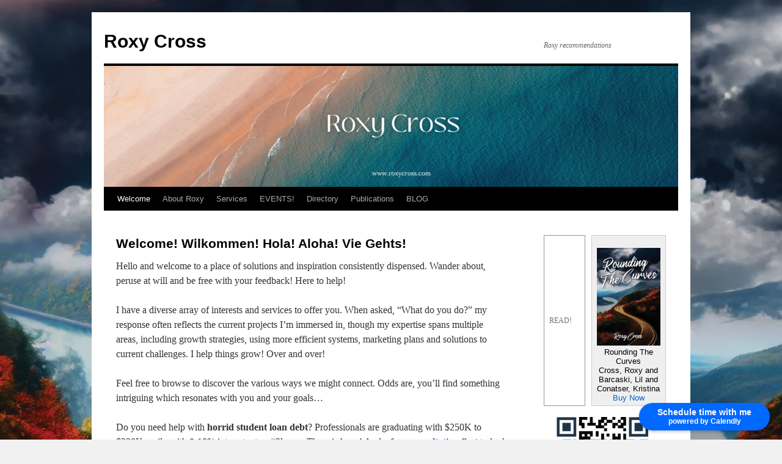

--- FILE ---
content_type: text/html; charset=UTF-8
request_url: https://roxycross.com/
body_size: 10689
content:
<!DOCTYPE html>
<html lang="en">
<head>
<meta charset="UTF-8" />
<title>
Roxy Cross | Roxy recommendations	</title>
<link rel="profile" href="https://gmpg.org/xfn/11" />
<link rel="stylesheet" type="text/css" media="all" href="https://roxycross.com/wp-content/themes/twentyten/style.css?ver=20240716" />
<link rel="pingback" href="https://roxycross.com/xmlrpc.php">
<meta name='robots' content='max-image-preview:large' />
<link rel="alternate" type="application/rss+xml" title="Roxy Cross &raquo; Feed" href="https://roxycross.com/feed/" />
<link rel="alternate" type="application/rss+xml" title="Roxy Cross &raquo; Comments Feed" href="https://roxycross.com/comments/feed/" />
<script type="text/javascript">
/* <![CDATA[ */
window._wpemojiSettings = {"baseUrl":"https:\/\/s.w.org\/images\/core\/emoji\/15.0.3\/72x72\/","ext":".png","svgUrl":"https:\/\/s.w.org\/images\/core\/emoji\/15.0.3\/svg\/","svgExt":".svg","source":{"concatemoji":"https:\/\/roxycross.com\/wp-includes\/js\/wp-emoji-release.min.js?ver=6.6.4"}};
/*! This file is auto-generated */
!function(i,n){var o,s,e;function c(e){try{var t={supportTests:e,timestamp:(new Date).valueOf()};sessionStorage.setItem(o,JSON.stringify(t))}catch(e){}}function p(e,t,n){e.clearRect(0,0,e.canvas.width,e.canvas.height),e.fillText(t,0,0);var t=new Uint32Array(e.getImageData(0,0,e.canvas.width,e.canvas.height).data),r=(e.clearRect(0,0,e.canvas.width,e.canvas.height),e.fillText(n,0,0),new Uint32Array(e.getImageData(0,0,e.canvas.width,e.canvas.height).data));return t.every(function(e,t){return e===r[t]})}function u(e,t,n){switch(t){case"flag":return n(e,"\ud83c\udff3\ufe0f\u200d\u26a7\ufe0f","\ud83c\udff3\ufe0f\u200b\u26a7\ufe0f")?!1:!n(e,"\ud83c\uddfa\ud83c\uddf3","\ud83c\uddfa\u200b\ud83c\uddf3")&&!n(e,"\ud83c\udff4\udb40\udc67\udb40\udc62\udb40\udc65\udb40\udc6e\udb40\udc67\udb40\udc7f","\ud83c\udff4\u200b\udb40\udc67\u200b\udb40\udc62\u200b\udb40\udc65\u200b\udb40\udc6e\u200b\udb40\udc67\u200b\udb40\udc7f");case"emoji":return!n(e,"\ud83d\udc26\u200d\u2b1b","\ud83d\udc26\u200b\u2b1b")}return!1}function f(e,t,n){var r="undefined"!=typeof WorkerGlobalScope&&self instanceof WorkerGlobalScope?new OffscreenCanvas(300,150):i.createElement("canvas"),a=r.getContext("2d",{willReadFrequently:!0}),o=(a.textBaseline="top",a.font="600 32px Arial",{});return e.forEach(function(e){o[e]=t(a,e,n)}),o}function t(e){var t=i.createElement("script");t.src=e,t.defer=!0,i.head.appendChild(t)}"undefined"!=typeof Promise&&(o="wpEmojiSettingsSupports",s=["flag","emoji"],n.supports={everything:!0,everythingExceptFlag:!0},e=new Promise(function(e){i.addEventListener("DOMContentLoaded",e,{once:!0})}),new Promise(function(t){var n=function(){try{var e=JSON.parse(sessionStorage.getItem(o));if("object"==typeof e&&"number"==typeof e.timestamp&&(new Date).valueOf()<e.timestamp+604800&&"object"==typeof e.supportTests)return e.supportTests}catch(e){}return null}();if(!n){if("undefined"!=typeof Worker&&"undefined"!=typeof OffscreenCanvas&&"undefined"!=typeof URL&&URL.createObjectURL&&"undefined"!=typeof Blob)try{var e="postMessage("+f.toString()+"("+[JSON.stringify(s),u.toString(),p.toString()].join(",")+"));",r=new Blob([e],{type:"text/javascript"}),a=new Worker(URL.createObjectURL(r),{name:"wpTestEmojiSupports"});return void(a.onmessage=function(e){c(n=e.data),a.terminate(),t(n)})}catch(e){}c(n=f(s,u,p))}t(n)}).then(function(e){for(var t in e)n.supports[t]=e[t],n.supports.everything=n.supports.everything&&n.supports[t],"flag"!==t&&(n.supports.everythingExceptFlag=n.supports.everythingExceptFlag&&n.supports[t]);n.supports.everythingExceptFlag=n.supports.everythingExceptFlag&&!n.supports.flag,n.DOMReady=!1,n.readyCallback=function(){n.DOMReady=!0}}).then(function(){return e}).then(function(){var e;n.supports.everything||(n.readyCallback(),(e=n.source||{}).concatemoji?t(e.concatemoji):e.wpemoji&&e.twemoji&&(t(e.twemoji),t(e.wpemoji)))}))}((window,document),window._wpemojiSettings);
/* ]]> */
</script>
<style id='wp-emoji-styles-inline-css' type='text/css'>

	img.wp-smiley, img.emoji {
		display: inline !important;
		border: none !important;
		box-shadow: none !important;
		height: 1em !important;
		width: 1em !important;
		margin: 0 0.07em !important;
		vertical-align: -0.1em !important;
		background: none !important;
		padding: 0 !important;
	}
</style>
<link rel='stylesheet' id='wp-block-library-css' href='https://roxycross.com/wp-includes/css/dist/block-library/style.min.css?ver=6.6.4' type='text/css' media='all' />
<style id='wp-block-library-theme-inline-css' type='text/css'>
.wp-block-audio :where(figcaption){color:#555;font-size:13px;text-align:center}.is-dark-theme .wp-block-audio :where(figcaption){color:#ffffffa6}.wp-block-audio{margin:0 0 1em}.wp-block-code{border:1px solid #ccc;border-radius:4px;font-family:Menlo,Consolas,monaco,monospace;padding:.8em 1em}.wp-block-embed :where(figcaption){color:#555;font-size:13px;text-align:center}.is-dark-theme .wp-block-embed :where(figcaption){color:#ffffffa6}.wp-block-embed{margin:0 0 1em}.blocks-gallery-caption{color:#555;font-size:13px;text-align:center}.is-dark-theme .blocks-gallery-caption{color:#ffffffa6}:root :where(.wp-block-image figcaption){color:#555;font-size:13px;text-align:center}.is-dark-theme :root :where(.wp-block-image figcaption){color:#ffffffa6}.wp-block-image{margin:0 0 1em}.wp-block-pullquote{border-bottom:4px solid;border-top:4px solid;color:currentColor;margin-bottom:1.75em}.wp-block-pullquote cite,.wp-block-pullquote footer,.wp-block-pullquote__citation{color:currentColor;font-size:.8125em;font-style:normal;text-transform:uppercase}.wp-block-quote{border-left:.25em solid;margin:0 0 1.75em;padding-left:1em}.wp-block-quote cite,.wp-block-quote footer{color:currentColor;font-size:.8125em;font-style:normal;position:relative}.wp-block-quote.has-text-align-right{border-left:none;border-right:.25em solid;padding-left:0;padding-right:1em}.wp-block-quote.has-text-align-center{border:none;padding-left:0}.wp-block-quote.is-large,.wp-block-quote.is-style-large,.wp-block-quote.is-style-plain{border:none}.wp-block-search .wp-block-search__label{font-weight:700}.wp-block-search__button{border:1px solid #ccc;padding:.375em .625em}:where(.wp-block-group.has-background){padding:1.25em 2.375em}.wp-block-separator.has-css-opacity{opacity:.4}.wp-block-separator{border:none;border-bottom:2px solid;margin-left:auto;margin-right:auto}.wp-block-separator.has-alpha-channel-opacity{opacity:1}.wp-block-separator:not(.is-style-wide):not(.is-style-dots){width:100px}.wp-block-separator.has-background:not(.is-style-dots){border-bottom:none;height:1px}.wp-block-separator.has-background:not(.is-style-wide):not(.is-style-dots){height:2px}.wp-block-table{margin:0 0 1em}.wp-block-table td,.wp-block-table th{word-break:normal}.wp-block-table :where(figcaption){color:#555;font-size:13px;text-align:center}.is-dark-theme .wp-block-table :where(figcaption){color:#ffffffa6}.wp-block-video :where(figcaption){color:#555;font-size:13px;text-align:center}.is-dark-theme .wp-block-video :where(figcaption){color:#ffffffa6}.wp-block-video{margin:0 0 1em}:root :where(.wp-block-template-part.has-background){margin-bottom:0;margin-top:0;padding:1.25em 2.375em}
</style>
<style id='classic-theme-styles-inline-css' type='text/css'>
/*! This file is auto-generated */
.wp-block-button__link{color:#fff;background-color:#32373c;border-radius:9999px;box-shadow:none;text-decoration:none;padding:calc(.667em + 2px) calc(1.333em + 2px);font-size:1.125em}.wp-block-file__button{background:#32373c;color:#fff;text-decoration:none}
</style>
<style id='global-styles-inline-css' type='text/css'>
:root{--wp--preset--aspect-ratio--square: 1;--wp--preset--aspect-ratio--4-3: 4/3;--wp--preset--aspect-ratio--3-4: 3/4;--wp--preset--aspect-ratio--3-2: 3/2;--wp--preset--aspect-ratio--2-3: 2/3;--wp--preset--aspect-ratio--16-9: 16/9;--wp--preset--aspect-ratio--9-16: 9/16;--wp--preset--color--black: #000;--wp--preset--color--cyan-bluish-gray: #abb8c3;--wp--preset--color--white: #fff;--wp--preset--color--pale-pink: #f78da7;--wp--preset--color--vivid-red: #cf2e2e;--wp--preset--color--luminous-vivid-orange: #ff6900;--wp--preset--color--luminous-vivid-amber: #fcb900;--wp--preset--color--light-green-cyan: #7bdcb5;--wp--preset--color--vivid-green-cyan: #00d084;--wp--preset--color--pale-cyan-blue: #8ed1fc;--wp--preset--color--vivid-cyan-blue: #0693e3;--wp--preset--color--vivid-purple: #9b51e0;--wp--preset--color--blue: #0066cc;--wp--preset--color--medium-gray: #666;--wp--preset--color--light-gray: #f1f1f1;--wp--preset--gradient--vivid-cyan-blue-to-vivid-purple: linear-gradient(135deg,rgba(6,147,227,1) 0%,rgb(155,81,224) 100%);--wp--preset--gradient--light-green-cyan-to-vivid-green-cyan: linear-gradient(135deg,rgb(122,220,180) 0%,rgb(0,208,130) 100%);--wp--preset--gradient--luminous-vivid-amber-to-luminous-vivid-orange: linear-gradient(135deg,rgba(252,185,0,1) 0%,rgba(255,105,0,1) 100%);--wp--preset--gradient--luminous-vivid-orange-to-vivid-red: linear-gradient(135deg,rgba(255,105,0,1) 0%,rgb(207,46,46) 100%);--wp--preset--gradient--very-light-gray-to-cyan-bluish-gray: linear-gradient(135deg,rgb(238,238,238) 0%,rgb(169,184,195) 100%);--wp--preset--gradient--cool-to-warm-spectrum: linear-gradient(135deg,rgb(74,234,220) 0%,rgb(151,120,209) 20%,rgb(207,42,186) 40%,rgb(238,44,130) 60%,rgb(251,105,98) 80%,rgb(254,248,76) 100%);--wp--preset--gradient--blush-light-purple: linear-gradient(135deg,rgb(255,206,236) 0%,rgb(152,150,240) 100%);--wp--preset--gradient--blush-bordeaux: linear-gradient(135deg,rgb(254,205,165) 0%,rgb(254,45,45) 50%,rgb(107,0,62) 100%);--wp--preset--gradient--luminous-dusk: linear-gradient(135deg,rgb(255,203,112) 0%,rgb(199,81,192) 50%,rgb(65,88,208) 100%);--wp--preset--gradient--pale-ocean: linear-gradient(135deg,rgb(255,245,203) 0%,rgb(182,227,212) 50%,rgb(51,167,181) 100%);--wp--preset--gradient--electric-grass: linear-gradient(135deg,rgb(202,248,128) 0%,rgb(113,206,126) 100%);--wp--preset--gradient--midnight: linear-gradient(135deg,rgb(2,3,129) 0%,rgb(40,116,252) 100%);--wp--preset--font-size--small: 13px;--wp--preset--font-size--medium: 20px;--wp--preset--font-size--large: 36px;--wp--preset--font-size--x-large: 42px;--wp--preset--spacing--20: 0.44rem;--wp--preset--spacing--30: 0.67rem;--wp--preset--spacing--40: 1rem;--wp--preset--spacing--50: 1.5rem;--wp--preset--spacing--60: 2.25rem;--wp--preset--spacing--70: 3.38rem;--wp--preset--spacing--80: 5.06rem;--wp--preset--shadow--natural: 6px 6px 9px rgba(0, 0, 0, 0.2);--wp--preset--shadow--deep: 12px 12px 50px rgba(0, 0, 0, 0.4);--wp--preset--shadow--sharp: 6px 6px 0px rgba(0, 0, 0, 0.2);--wp--preset--shadow--outlined: 6px 6px 0px -3px rgba(255, 255, 255, 1), 6px 6px rgba(0, 0, 0, 1);--wp--preset--shadow--crisp: 6px 6px 0px rgba(0, 0, 0, 1);}:where(.is-layout-flex){gap: 0.5em;}:where(.is-layout-grid){gap: 0.5em;}body .is-layout-flex{display: flex;}.is-layout-flex{flex-wrap: wrap;align-items: center;}.is-layout-flex > :is(*, div){margin: 0;}body .is-layout-grid{display: grid;}.is-layout-grid > :is(*, div){margin: 0;}:where(.wp-block-columns.is-layout-flex){gap: 2em;}:where(.wp-block-columns.is-layout-grid){gap: 2em;}:where(.wp-block-post-template.is-layout-flex){gap: 1.25em;}:where(.wp-block-post-template.is-layout-grid){gap: 1.25em;}.has-black-color{color: var(--wp--preset--color--black) !important;}.has-cyan-bluish-gray-color{color: var(--wp--preset--color--cyan-bluish-gray) !important;}.has-white-color{color: var(--wp--preset--color--white) !important;}.has-pale-pink-color{color: var(--wp--preset--color--pale-pink) !important;}.has-vivid-red-color{color: var(--wp--preset--color--vivid-red) !important;}.has-luminous-vivid-orange-color{color: var(--wp--preset--color--luminous-vivid-orange) !important;}.has-luminous-vivid-amber-color{color: var(--wp--preset--color--luminous-vivid-amber) !important;}.has-light-green-cyan-color{color: var(--wp--preset--color--light-green-cyan) !important;}.has-vivid-green-cyan-color{color: var(--wp--preset--color--vivid-green-cyan) !important;}.has-pale-cyan-blue-color{color: var(--wp--preset--color--pale-cyan-blue) !important;}.has-vivid-cyan-blue-color{color: var(--wp--preset--color--vivid-cyan-blue) !important;}.has-vivid-purple-color{color: var(--wp--preset--color--vivid-purple) !important;}.has-black-background-color{background-color: var(--wp--preset--color--black) !important;}.has-cyan-bluish-gray-background-color{background-color: var(--wp--preset--color--cyan-bluish-gray) !important;}.has-white-background-color{background-color: var(--wp--preset--color--white) !important;}.has-pale-pink-background-color{background-color: var(--wp--preset--color--pale-pink) !important;}.has-vivid-red-background-color{background-color: var(--wp--preset--color--vivid-red) !important;}.has-luminous-vivid-orange-background-color{background-color: var(--wp--preset--color--luminous-vivid-orange) !important;}.has-luminous-vivid-amber-background-color{background-color: var(--wp--preset--color--luminous-vivid-amber) !important;}.has-light-green-cyan-background-color{background-color: var(--wp--preset--color--light-green-cyan) !important;}.has-vivid-green-cyan-background-color{background-color: var(--wp--preset--color--vivid-green-cyan) !important;}.has-pale-cyan-blue-background-color{background-color: var(--wp--preset--color--pale-cyan-blue) !important;}.has-vivid-cyan-blue-background-color{background-color: var(--wp--preset--color--vivid-cyan-blue) !important;}.has-vivid-purple-background-color{background-color: var(--wp--preset--color--vivid-purple) !important;}.has-black-border-color{border-color: var(--wp--preset--color--black) !important;}.has-cyan-bluish-gray-border-color{border-color: var(--wp--preset--color--cyan-bluish-gray) !important;}.has-white-border-color{border-color: var(--wp--preset--color--white) !important;}.has-pale-pink-border-color{border-color: var(--wp--preset--color--pale-pink) !important;}.has-vivid-red-border-color{border-color: var(--wp--preset--color--vivid-red) !important;}.has-luminous-vivid-orange-border-color{border-color: var(--wp--preset--color--luminous-vivid-orange) !important;}.has-luminous-vivid-amber-border-color{border-color: var(--wp--preset--color--luminous-vivid-amber) !important;}.has-light-green-cyan-border-color{border-color: var(--wp--preset--color--light-green-cyan) !important;}.has-vivid-green-cyan-border-color{border-color: var(--wp--preset--color--vivid-green-cyan) !important;}.has-pale-cyan-blue-border-color{border-color: var(--wp--preset--color--pale-cyan-blue) !important;}.has-vivid-cyan-blue-border-color{border-color: var(--wp--preset--color--vivid-cyan-blue) !important;}.has-vivid-purple-border-color{border-color: var(--wp--preset--color--vivid-purple) !important;}.has-vivid-cyan-blue-to-vivid-purple-gradient-background{background: var(--wp--preset--gradient--vivid-cyan-blue-to-vivid-purple) !important;}.has-light-green-cyan-to-vivid-green-cyan-gradient-background{background: var(--wp--preset--gradient--light-green-cyan-to-vivid-green-cyan) !important;}.has-luminous-vivid-amber-to-luminous-vivid-orange-gradient-background{background: var(--wp--preset--gradient--luminous-vivid-amber-to-luminous-vivid-orange) !important;}.has-luminous-vivid-orange-to-vivid-red-gradient-background{background: var(--wp--preset--gradient--luminous-vivid-orange-to-vivid-red) !important;}.has-very-light-gray-to-cyan-bluish-gray-gradient-background{background: var(--wp--preset--gradient--very-light-gray-to-cyan-bluish-gray) !important;}.has-cool-to-warm-spectrum-gradient-background{background: var(--wp--preset--gradient--cool-to-warm-spectrum) !important;}.has-blush-light-purple-gradient-background{background: var(--wp--preset--gradient--blush-light-purple) !important;}.has-blush-bordeaux-gradient-background{background: var(--wp--preset--gradient--blush-bordeaux) !important;}.has-luminous-dusk-gradient-background{background: var(--wp--preset--gradient--luminous-dusk) !important;}.has-pale-ocean-gradient-background{background: var(--wp--preset--gradient--pale-ocean) !important;}.has-electric-grass-gradient-background{background: var(--wp--preset--gradient--electric-grass) !important;}.has-midnight-gradient-background{background: var(--wp--preset--gradient--midnight) !important;}.has-small-font-size{font-size: var(--wp--preset--font-size--small) !important;}.has-medium-font-size{font-size: var(--wp--preset--font-size--medium) !important;}.has-large-font-size{font-size: var(--wp--preset--font-size--large) !important;}.has-x-large-font-size{font-size: var(--wp--preset--font-size--x-large) !important;}
:where(.wp-block-post-template.is-layout-flex){gap: 1.25em;}:where(.wp-block-post-template.is-layout-grid){gap: 1.25em;}
:where(.wp-block-columns.is-layout-flex){gap: 2em;}:where(.wp-block-columns.is-layout-grid){gap: 2em;}
:root :where(.wp-block-pullquote){font-size: 1.5em;line-height: 1.6;}
</style>
<link rel='stylesheet' id='contact-form-7-css' href='https://roxycross.com/wp-content/plugins/contact-form-7/includes/css/styles.css?ver=6.0.6' type='text/css' media='all' />
<link rel='stylesheet' id='twentyten-block-style-css' href='https://roxycross.com/wp-content/themes/twentyten/blocks.css?ver=20230627' type='text/css' media='all' />
<link rel="https://api.w.org/" href="https://roxycross.com/wp-json/" /><link rel="alternate" title="JSON" type="application/json" href="https://roxycross.com/wp-json/wp/v2/pages/125" /><link rel="EditURI" type="application/rsd+xml" title="RSD" href="https://roxycross.com/xmlrpc.php?rsd" />
<meta name="generator" content="WordPress 6.6.4" />
<link rel="canonical" href="https://roxycross.com/" />
<link rel='shortlink' href='https://roxycross.com/' />
<link rel="alternate" title="oEmbed (JSON)" type="application/json+oembed" href="https://roxycross.com/wp-json/oembed/1.0/embed?url=https%3A%2F%2Froxycross.com%2F" />
<link rel="alternate" title="oEmbed (XML)" type="text/xml+oembed" href="https://roxycross.com/wp-json/oembed/1.0/embed?url=https%3A%2F%2Froxycross.com%2F&#038;format=xml" />
<style type="text/css" id="custom-background-css">
body.custom-background { background-image: url("https://roxycross.com/wp-content/uploads/2023/11/Cover-no-text-e.jpg"); background-position: left top; background-size: auto; background-repeat: repeat; background-attachment: scroll; }
</style>
	</head>

<body class="home page-template-default page page-id-125 custom-background">
<div id="wrapper" class="hfeed">
	<div id="header">
		<div id="masthead">
			<div id="branding" role="banner">
								<h1 id="site-title">
					<span>
						<a href="https://roxycross.com/" rel="home">Roxy Cross</a>
					</span>
				</h1>
				<div id="site-description">Roxy recommendations</div>

				<img width="940" height="198" src="https://roxycross.com/wp-content/uploads/2023/11/cropped-Banner-2.png" class="attachment-post-thumbnail size-post-thumbnail wp-post-image" alt="" decoding="async" fetchpriority="high" srcset="https://roxycross.com/wp-content/uploads/2023/11/cropped-Banner-2.png 940w, https://roxycross.com/wp-content/uploads/2023/11/cropped-Banner-2-300x63.png 300w, https://roxycross.com/wp-content/uploads/2023/11/cropped-Banner-2-768x162.png 768w" sizes="(max-width: 940px) 100vw, 940px" />			</div><!-- #branding -->

			<div id="access" role="navigation">
								<div class="skip-link screen-reader-text"><a href="#content">Skip to content</a></div>
				<div class="menu-header"><ul id="menu-menu-1" class="menu"><li id="menu-item-120" class="menu-item menu-item-type-custom menu-item-object-custom current-menu-item current_page_item menu-item-home menu-item-has-children menu-item-120"><a href="https://roxycross.com/" aria-current="page">Welcome</a>
<ul class="sub-menu">
	<li id="menu-item-124" class="menu-item menu-item-type-post_type menu-item-object-page menu-item-124"><a href="https://roxycross.com/about-us/help/">HELP!</a></li>
	<li id="menu-item-121" class="menu-item menu-item-type-post_type menu-item-object-page menu-item-privacy-policy menu-item-121"><a rel="privacy-policy" href="https://roxycross.com/privacy-policy/">Privacy Policy</a></li>
</ul>
</li>
<li id="menu-item-122" class="menu-item menu-item-type-post_type menu-item-object-page menu-item-122"><a href="https://roxycross.com/about-us/">About Roxy</a></li>
<li id="menu-item-481" class="menu-item menu-item-type-post_type menu-item-object-page menu-item-has-children menu-item-481"><a href="https://roxycross.com/services/">Services</a>
<ul class="sub-menu">
	<li id="menu-item-629" class="menu-item menu-item-type-post_type menu-item-object-page menu-item-629"><a href="https://roxycross.com/art/">ART</a></li>
	<li id="menu-item-472" class="menu-item menu-item-type-post_type menu-item-object-page menu-item-472"><a href="https://roxycross.com/services/intuitive-coaching-services/">Intuitive Coaching Services</a></li>
</ul>
</li>
<li id="menu-item-525" class="menu-item menu-item-type-post_type menu-item-object-page menu-item-has-children menu-item-525"><a href="https://roxycross.com/events/">EVENTS!</a>
<ul class="sub-menu">
	<li id="menu-item-544" class="menu-item menu-item-type-post_type menu-item-object-page menu-item-has-children menu-item-544"><a href="https://roxycross.com/upcoming-events/">Upcoming Events:</a>
	<ul class="sub-menu">
		<li id="menu-item-609" class="menu-item menu-item-type-post_type menu-item-object-page menu-item-609"><a href="https://roxycross.com/the-latest-in-pi-concussions-tbi-symptoms-exam-diagnosis-and-treatments-1-0/">The Latest in PI Concussions/TBI: Symptoms, Exam, Diagnosis and Treatments 2.0</a></li>
		<li id="menu-item-615" class="menu-item menu-item-type-post_type menu-item-object-page menu-item-615"><a href="https://roxycross.com/save-the-date/">Save the Date!</a></li>
		<li id="menu-item-575" class="menu-item menu-item-type-post_type menu-item-object-page menu-item-575"><a href="https://roxycross.com/the-latest-in-pi-concussions-tbi-symptoms-exam-diagnosis-and-treatments/">The Latest in PI Concussions/TBI: Symptoms, Exam, Diagnosis and Treatments 2.0</a></li>
	</ul>
</li>
	<li id="menu-item-541" class="menu-item menu-item-type-post_type menu-item-object-page menu-item-has-children menu-item-541"><a href="https://roxycross.com/archived-events/">Archived Events:</a>
	<ul class="sub-menu">
		<li id="menu-item-548" class="menu-item menu-item-type-post_type menu-item-object-page menu-item-548"><a href="https://roxycross.com/personal-injury-powerhouse-seminar/">Personal Injury Powerhouse Seminar</a></li>
		<li id="menu-item-557" class="menu-item menu-item-type-post_type menu-item-object-page menu-item-557"><a href="https://roxycross.com/what-kind-of-events/">What kind of events?</a></li>
		<li id="menu-item-526" class="menu-item menu-item-type-post_type menu-item-object-page menu-item-526"><a href="https://roxycross.com/the-latest-in-pi-concussions-tbi/">The Latest in PI Concussions/TBI</a></li>
		<li id="menu-item-554" class="menu-item menu-item-type-post_type menu-item-object-page menu-item-554"><a href="https://roxycross.com/working-womens-workshop/">Working Women’s Workshop</a></li>
		<li id="menu-item-553" class="menu-item menu-item-type-post_type menu-item-object-page menu-item-553"><a href="https://roxycross.com/global-entrepreneurship-week-2009/">Global Entrepreneurship Week-2009</a></li>
	</ul>
</li>
</ul>
</li>
<li id="menu-item-123" class="menu-item menu-item-type-post_type menu-item-object-page menu-item-has-children menu-item-123"><a href="https://roxycross.com/directory/">Directory</a>
<ul class="sub-menu">
	<li id="menu-item-591" class="menu-item menu-item-type-post_type menu-item-object-page menu-item-591"><a href="https://roxycross.com/capital-cares/">CAPITAL CARES</a></li>
</ul>
</li>
<li id="menu-item-297" class="menu-item menu-item-type-post_type menu-item-object-page menu-item-has-children menu-item-297"><a href="https://roxycross.com/publications/">Publications</a>
<ul class="sub-menu">
	<li id="menu-item-306" class="menu-item menu-item-type-post_type menu-item-object-page menu-item-306"><a href="https://roxycross.com/publications/rounding-the-curves/">Rounding the Curves</a></li>
	<li id="menu-item-305" class="menu-item menu-item-type-post_type menu-item-object-page menu-item-305"><a href="https://roxycross.com/publications/falling-rocks/">Falling Rocks</a></li>
</ul>
</li>
<li id="menu-item-298" class="menu-item menu-item-type-post_type menu-item-object-page menu-item-298"><a href="https://roxycross.com/blog/">BLOG</a></li>
</ul></div>			</div><!-- #access -->
		</div><!-- #masthead -->
	</div><!-- #header -->

	<div id="main">

		<div id="container">
			<div id="content" role="main">

			

				<div id="post-125" class="post-125 page type-page status-publish has-post-thumbnail hentry">
											<h2 class="entry-title">Welcome! Wilkommen! Hola! Aloha! Vie Gehts!</h2>
					
					<div class="entry-content">
						
<p>Hello and welcome to a place of solutions and inspiration consistently dispensed. Wander about, peruse at will and be free with your feedback! Here to help!</p>



<p>I have a diverse array of interests and services to offer you. When asked, &#8220;What do you do?&#8221; my response often reflects the current projects I&#8217;m immersed in, though my expertise spans multiple areas, including growth strategies, using more efficient systems, marketing plans and solutions to current challenges. I help things grow! Over and over!</p>



<p>Feel free to browse to discover the various ways we might connect. Odds are, you&#8217;ll find something intriguing which resonates with you and your goals&#8230;</p>



<p>Do you need help with <strong>horrid student loan debt</strong>? Professionals are graduating with $250K to $330K easily with 8-10% interest rates. #Slavery There is hope! And a <strong><a href="https://calendly.com/roxy-cme/30-minute-call">free consultation first</a></strong> to look at options is easy to set up.</p>



<p>Would you like to be inspired to strengthen your positive character traits? Who even thinks about that stuff any more? I do. I&#8217;m writing a series of books on the subject chock-a-bock full of true stories bordering on the hard to believe! Gut-wrenching and heart-warming. Book 2, Falling Rocks, has more heart-warming chapters than <strong><a href="https://roxycross.com/publications/rounding-the-curves/" data-type="link" data-id="https://roxycross.com/publications/rounding-the-curves/">Rounding the Curves</a> </strong>does. All about perspective and rising above and pausing before acting and great stuff!</p>



<p>When I served as the executive director of the Utah Chiropractic Physicians Association for over 6 years, I made it my personal mission to help doctors save money, make money and keep their money! That isn&#8217;t easy as physicians are targets for all kinds of unsavory shizz and I was that dragon at the gate. Doctors knew I had their backs, pardon the pun and only brought them companies I believed would be stellar. That hasn&#8217;t changed. I still connect them and others with people, companies and products I use and totally believe in. Many of which are in my <a href="https://roxycross.com/directory/" data-type="link" data-id="https://roxycross.com/directory/"><strong>directory right here!</strong></a></p>



<p>Are you looking for a dynamic speaker for your group? Let&#8217;s chat! Who are your people and would they like what I have to share? Let&#8217;s find out! Book a <strong><a href="https://calendly.com/roxy-cme/30-minute-call">free consultation</a></strong> right here!</p>



<p>Need a bit of insight, inspiration or motivation or had info on something I highly recommend? Check out <strong><a href="https://roxycross.com/blog/" data-type="link" data-id="https://roxycross.com/blog/">my blog</a> </strong>which has been running since 2005! Wow! That&#8217;s a long time! And it covers a plethora of topics!</p>



<p>Anyhoo!&#8230; There&#8217;s a lot going on here, and more, and if you&#8217;ve read this far, you likely have that sense. You are welcome to wander about this site and reach out with questions, comments and such. <strong>Reach out, ask questions and share feedback here: roxycross@duck.com. </strong></p>



<p>Ciao, Roxy</p>



<figure class="wp-block-image size-large"><img decoding="async" width="1024" height="1024" src="https://roxycross.com/wp-content/uploads/2023/11/Roxy-Insta-Post-1-1-1-1024x1024.png" alt="" class="wp-image-239" srcset="https://roxycross.com/wp-content/uploads/2023/11/Roxy-Insta-Post-1-1-1-1024x1024.png 1024w, https://roxycross.com/wp-content/uploads/2023/11/Roxy-Insta-Post-1-1-1-300x300.png 300w, https://roxycross.com/wp-content/uploads/2023/11/Roxy-Insta-Post-1-1-1-150x150.png 150w, https://roxycross.com/wp-content/uploads/2023/11/Roxy-Insta-Post-1-1-1-768x768.png 768w, https://roxycross.com/wp-content/uploads/2023/11/Roxy-Insta-Post-1-1-1.png 1080w" sizes="(max-width: 1024px) 100vw, 1024px" /></figure>
																	</div><!-- .entry-content -->
				</div><!-- #post-125 -->

				
			<div id="comments">




</div><!-- #comments -->


			</div><!-- #content -->
		</div><!-- #container -->


		<div id="primary" class="widget-area" role="complementary">
			<ul class="xoxo">

<li id="block-2" class="widget-container widget_block widget_search"><form role="search" method="get" action="https://roxycross.com/" class="wp-block-search__button-outside wp-block-search__text-button wp-block-search"    ><label class="wp-block-search__label" for="wp-block-search__input-1" >Search</label><div class="wp-block-search__inside-wrapper " ><input class="wp-block-search__input" id="wp-block-search__input-1" placeholder="READ!" value="" type="search" name="s" required /><button aria-label="Rounding The CurvesCross, Roxy and Barcaski, Lil and Conatser, KristinaBuy Now" class="wp-block-search__button wp-element-button" type="submit" ><br><img decoding="async" src="https://image-hub-cloud.lightningsource.com/2011-04-01/Images/front_cover/x200/sku/1959608177.jpg?viewkey=db43aa8ccc92c285f36a4659080167621cd7e403a22c7f016be7619e87effaa1"><br>Rounding The Curves<br>Cross, Roxy and Barcaski, Lil and Conatser, Kristina<br><a href="https://shop.ingramspark.com/b/084?params=g5bQA2A1uYNLtivtMB152OTJVrEt1c0q2YJy70ptAxC" target="_blank" rel="noreferrer noopener">Buy Now</a><br></button></div></form></li><li id="block-14" class="widget-container widget_block">
<pre class="wp-block-code"><code>   <img loading="lazy" decoding="async" width="150" height="150" class="wp-image-656" style="width: 150px;" src="https://roxycross.com/wp-content/uploads/2025/04/ACN-Website-QR-Roxy.png" alt="" srcset="https://roxycross.com/wp-content/uploads/2025/04/ACN-Website-QR-Roxy.png 800w, https://roxycross.com/wp-content/uploads/2025/04/ACN-Website-QR-Roxy-300x300.png 300w, https://roxycross.com/wp-content/uploads/2025/04/ACN-Website-QR-Roxy-150x150.png 150w, https://roxycross.com/wp-content/uploads/2025/04/ACN-Website-QR-Roxy-768x768.png 768w" sizes="(max-width: 150px) 100vw, 150px" />
<a href="https://roxycross.acnibo.com/us-en/services" data-type="link" data-id="https://roxycross.acnibo.com/us-en/services"><strong>Save and make more money by scanning this code or clicking here!</strong></a>

<img loading="lazy" decoding="async" width="150" height="180" class="wp-image-17" style="width: 150px;" src="https://roxycross.com/wp-content/uploads/2023/03/Screenshot-2021-09-10-101142.jpg" alt="" srcset="https://roxycross.com/wp-content/uploads/2023/03/Screenshot-2021-09-10-101142.jpg 650w, https://roxycross.com/wp-content/uploads/2023/03/Screenshot-2021-09-10-101142-250x300.jpg 250w" sizes="(max-width: 150px) 100vw, 150px" />
<strong>Use Intuition in your personal life and in business! For Roxy to do it for you, <a href="http://roxycross.square.site" data-type="link" data-id="http://roxycross.square.site">click here!</a></strong></code></pre>
</li><li id="block-3" class="widget-container widget_block">
<div class="wp-block-group"><div class="wp-block-group__inner-container is-layout-flow wp-block-group-is-layout-flow">
<h2 class="wp-block-heading">Recent Posts</h2>


<ul class="wp-block-latest-posts__list wp-block-latest-posts"><li><a class="wp-block-latest-posts__post-title" href="https://roxycross.com/speaking/what-is-your-perspective/">What is your Perspective?</a></li>
</ul></div></div>
</li><li id="block-4" class="widget-container widget_block">
<div class="wp-block-group"><div class="wp-block-group__inner-container is-layout-flow wp-block-group-is-layout-flow">
<h2 class="wp-block-heading">Recent Comments</h2>


<ol class="wp-block-latest-comments"><li class="wp-block-latest-comments__comment"><article><footer class="wp-block-latest-comments__comment-meta"><a class="wp-block-latest-comments__comment-author" href="https://roxycross.wordpress.com/2023/11/13/are-your-beliefs-your-own/">Are your Beliefs your Own? | To a Peaceable Life</a> on <a class="wp-block-latest-comments__comment-link" href="https://roxycross.com/speaking/what-is-your-perspective/#comment-6">What is your Perspective?</a></footer></article></li></ol></div></div>
</li><li id="block-9" class="widget-container widget_block widget_media_gallery">
<figure class="wp-block-gallery has-nested-images columns-default is-cropped wp-block-gallery-2 is-layout-flex wp-block-gallery-is-layout-flex">
<figure class="wp-block-image size-large"><img loading="lazy" decoding="async" width="1024" height="1024" data-id="210" src="https://roxycross.com/wp-content/uploads/2023/11/roxy-insta-post-6-1-1024x1024.png" alt="" class="wp-image-210" srcset="https://roxycross.com/wp-content/uploads/2023/11/roxy-insta-post-6-1-1024x1024.png 1024w, https://roxycross.com/wp-content/uploads/2023/11/roxy-insta-post-6-1-300x300.png 300w, https://roxycross.com/wp-content/uploads/2023/11/roxy-insta-post-6-1-150x150.png 150w, https://roxycross.com/wp-content/uploads/2023/11/roxy-insta-post-6-1-768x768.png 768w, https://roxycross.com/wp-content/uploads/2023/11/roxy-insta-post-6-1.png 1080w" sizes="(max-width: 1024px) 100vw, 1024px" /></figure>



<figure class="wp-block-image size-large"><img loading="lazy" decoding="async" width="750" height="782" data-id="21" src="https://roxycross.com/wp-content/uploads/2023/03/Venmo-QR-Code.jpg" alt="" class="wp-image-21" srcset="https://roxycross.com/wp-content/uploads/2023/03/Venmo-QR-Code.jpg 750w, https://roxycross.com/wp-content/uploads/2023/03/Venmo-QR-Code-288x300.jpg 288w" sizes="(max-width: 750px) 100vw, 750px" /></figure>



<figure class="wp-block-image size-large"><img loading="lazy" decoding="async" width="1024" height="1010" data-id="39" src="https://roxycross.com/wp-content/uploads/2023/09/Zelle-QR-Code-1024x1010.png" alt="" class="wp-image-39" srcset="https://roxycross.com/wp-content/uploads/2023/09/Zelle-QR-Code-1024x1010.png 1024w, https://roxycross.com/wp-content/uploads/2023/09/Zelle-QR-Code-300x296.png 300w, https://roxycross.com/wp-content/uploads/2023/09/Zelle-QR-Code-768x757.png 768w, https://roxycross.com/wp-content/uploads/2023/09/Zelle-QR-Code.png 1070w" sizes="(max-width: 1024px) 100vw, 1024px" /></figure>



<figure class="wp-block-image size-large"><img loading="lazy" decoding="async" width="830" height="887" data-id="158" src="https://roxycross.com/wp-content/uploads/2023/10/Screenshot-2022-04-26-123036.jpg" alt="" class="wp-image-158" srcset="https://roxycross.com/wp-content/uploads/2023/10/Screenshot-2022-04-26-123036.jpg 830w, https://roxycross.com/wp-content/uploads/2023/10/Screenshot-2022-04-26-123036-281x300.jpg 281w, https://roxycross.com/wp-content/uploads/2023/10/Screenshot-2022-04-26-123036-768x821.jpg 768w" sizes="(max-width: 830px) 100vw, 830px" /></figure>



<figure class="wp-block-image size-large"><img loading="lazy" decoding="async" width="1024" height="566" data-id="168" src="https://roxycross.com/wp-content/uploads/2023/10/Screenshot-2023-10-13-091714-1024x566.png" alt="" class="wp-image-168" srcset="https://roxycross.com/wp-content/uploads/2023/10/Screenshot-2023-10-13-091714-1024x566.png 1024w, https://roxycross.com/wp-content/uploads/2023/10/Screenshot-2023-10-13-091714-300x166.png 300w, https://roxycross.com/wp-content/uploads/2023/10/Screenshot-2023-10-13-091714-768x425.png 768w, https://roxycross.com/wp-content/uploads/2023/10/Screenshot-2023-10-13-091714-1536x849.png 1536w, https://roxycross.com/wp-content/uploads/2023/10/Screenshot-2023-10-13-091714.png 1975w" sizes="(max-width: 1024px) 100vw, 1024px" /></figure>



<figure class="wp-block-image size-large"><img loading="lazy" decoding="async" width="830" height="610" data-id="155" src="https://roxycross.com/wp-content/uploads/2023/10/Screenshot-2022-04-26-115927.jpg" alt="" class="wp-image-155" srcset="https://roxycross.com/wp-content/uploads/2023/10/Screenshot-2022-04-26-115927.jpg 830w, https://roxycross.com/wp-content/uploads/2023/10/Screenshot-2022-04-26-115927-300x220.jpg 300w, https://roxycross.com/wp-content/uploads/2023/10/Screenshot-2022-04-26-115927-768x564.jpg 768w" sizes="(max-width: 830px) 100vw, 830px" /></figure>



<figure class="wp-block-image size-large"><img loading="lazy" decoding="async" width="1920" height="2560" data-id="51" src="https://roxycross.com/wp-content/uploads/2023/09/IMG_6769-scaled.jpg" alt="" class="wp-image-51" srcset="https://roxycross.com/wp-content/uploads/2023/09/IMG_6769-scaled.jpg 1920w, https://roxycross.com/wp-content/uploads/2023/09/IMG_6769-225x300.jpg 225w" sizes="(max-width: 1920px) 100vw, 1920px" /></figure>



<figure class="wp-block-image size-large"><img loading="lazy" decoding="async" width="1024" height="464" data-id="171" src="https://roxycross.com/wp-content/uploads/2023/10/Screenshot-2023-10-13-091541-1024x464.png" alt="" class="wp-image-171" srcset="https://roxycross.com/wp-content/uploads/2023/10/Screenshot-2023-10-13-091541-1024x464.png 1024w, https://roxycross.com/wp-content/uploads/2023/10/Screenshot-2023-10-13-091541-300x136.png 300w, https://roxycross.com/wp-content/uploads/2023/10/Screenshot-2023-10-13-091541-768x348.png 768w, https://roxycross.com/wp-content/uploads/2023/10/Screenshot-2023-10-13-091541-1536x695.png 1536w, https://roxycross.com/wp-content/uploads/2023/10/Screenshot-2023-10-13-091541-2048x927.png 2048w" sizes="(max-width: 1024px) 100vw, 1024px" /></figure>



<figure class="wp-block-image size-large"><img loading="lazy" decoding="async" width="1920" height="2560" data-id="164" src="https://roxycross.com/wp-content/uploads/2023/10/70855325274__FC4C0EA1-E03C-4F0C-A1CC-2EB9646F0FB2-scaled.jpg" alt="" class="wp-image-164" srcset="https://roxycross.com/wp-content/uploads/2023/10/70855325274__FC4C0EA1-E03C-4F0C-A1CC-2EB9646F0FB2-scaled.jpg 1920w, https://roxycross.com/wp-content/uploads/2023/10/70855325274__FC4C0EA1-E03C-4F0C-A1CC-2EB9646F0FB2-225x300.jpg 225w" sizes="(max-width: 1920px) 100vw, 1920px" /></figure>



<figure class="wp-block-image size-large"><img loading="lazy" decoding="async" width="1024" height="1024" data-id="58" src="https://roxycross.com/wp-content/uploads/2023/09/Square-3-1024x1024.jpg" alt="" class="wp-image-58" srcset="https://roxycross.com/wp-content/uploads/2023/09/Square-3-1024x1024.jpg 1024w, https://roxycross.com/wp-content/uploads/2023/09/Square-3-300x300.jpg 300w, https://roxycross.com/wp-content/uploads/2023/09/Square-3-150x150.jpg 150w, https://roxycross.com/wp-content/uploads/2023/09/Square-3-768x768.jpg 768w, https://roxycross.com/wp-content/uploads/2023/09/Square-3-1536x1536.jpg 1536w, https://roxycross.com/wp-content/uploads/2023/09/Square-3-2048x2048.jpg 2048w" sizes="(max-width: 1024px) 100vw, 1024px" /></figure>



<figure class="wp-block-image size-large"><img loading="lazy" decoding="async" width="320" height="320" data-id="152" src="https://roxycross.com/wp-content/uploads/2023/10/10731189_10204939649588980_5822534289851673848_n.jpg" alt="" class="wp-image-152" srcset="https://roxycross.com/wp-content/uploads/2023/10/10731189_10204939649588980_5822534289851673848_n.jpg 320w, https://roxycross.com/wp-content/uploads/2023/10/10731189_10204939649588980_5822534289851673848_n-300x300.jpg 300w, https://roxycross.com/wp-content/uploads/2023/10/10731189_10204939649588980_5822534289851673848_n-150x150.jpg 150w" sizes="(max-width: 320px) 100vw, 320px" /></figure>



<figure class="wp-block-image size-large"><img loading="lazy" decoding="async" width="768" height="1024" data-id="151" src="https://roxycross.com/wp-content/uploads/2023/10/622801_4594753704871_1165188133_o-768x1024.jpg" alt="" class="wp-image-151" srcset="https://roxycross.com/wp-content/uploads/2023/10/622801_4594753704871_1165188133_o-768x1024.jpg 768w, https://roxycross.com/wp-content/uploads/2023/10/622801_4594753704871_1165188133_o-225x300.jpg 225w, https://roxycross.com/wp-content/uploads/2023/10/622801_4594753704871_1165188133_o-1152x1536.jpg 1152w, https://roxycross.com/wp-content/uploads/2023/10/622801_4594753704871_1165188133_o.jpg 1536w" sizes="(max-width: 768px) 100vw, 768px" /></figure>



<figure class="wp-block-image size-large"><img loading="lazy" decoding="async" width="719" height="728" data-id="153" src="https://roxycross.com/wp-content/uploads/2023/10/22089106_10213726042043300_308434217310963905_n.jpg" alt="" class="wp-image-153" srcset="https://roxycross.com/wp-content/uploads/2023/10/22089106_10213726042043300_308434217310963905_n.jpg 719w, https://roxycross.com/wp-content/uploads/2023/10/22089106_10213726042043300_308434217310963905_n-296x300.jpg 296w" sizes="(max-width: 719px) 100vw, 719px" /></figure>



<figure class="wp-block-image size-large"><img loading="lazy" decoding="async" width="768" height="1024" data-id="53" src="https://roxycross.com/wp-content/uploads/2023/09/Jodie-A-768x1024.jpg" alt="" class="wp-image-53" srcset="https://roxycross.com/wp-content/uploads/2023/09/Jodie-A-768x1024.jpg 768w, https://roxycross.com/wp-content/uploads/2023/09/Jodie-A-225x300.jpg 225w, https://roxycross.com/wp-content/uploads/2023/09/Jodie-A-1152x1536.jpg 1152w, https://roxycross.com/wp-content/uploads/2023/09/Jodie-A-1536x2048.jpg 1536w, https://roxycross.com/wp-content/uploads/2023/09/Jodie-A-scaled.jpg 1920w" sizes="(max-width: 768px) 100vw, 768px" /></figure>



<figure class="wp-block-image size-large"><img loading="lazy" decoding="async" width="840" height="637" data-id="156" src="https://roxycross.com/wp-content/uploads/2023/10/Screenshot-2022-04-26-1201515.jpg" alt="" class="wp-image-156" srcset="https://roxycross.com/wp-content/uploads/2023/10/Screenshot-2022-04-26-1201515.jpg 840w, https://roxycross.com/wp-content/uploads/2023/10/Screenshot-2022-04-26-1201515-300x228.jpg 300w, https://roxycross.com/wp-content/uploads/2023/10/Screenshot-2022-04-26-1201515-768x582.jpg 768w" sizes="(max-width: 840px) 100vw, 840px" /></figure>



<figure class="wp-block-image size-large"><img loading="lazy" decoding="async" width="539" height="580" data-id="157" src="https://roxycross.com/wp-content/uploads/2023/10/Screenshot-2023-10-04-131928.png" alt="" class="wp-image-157" srcset="https://roxycross.com/wp-content/uploads/2023/10/Screenshot-2023-10-04-131928.png 539w, https://roxycross.com/wp-content/uploads/2023/10/Screenshot-2023-10-04-131928-279x300.png 279w" sizes="(max-width: 539px) 100vw, 539px" /></figure>



<figure class="wp-block-image size-large"><img loading="lazy" decoding="async" width="750" height="1008" data-id="50" src="https://roxycross.com/wp-content/uploads/2023/09/IMG_5973.jpg" alt="" class="wp-image-50" srcset="https://roxycross.com/wp-content/uploads/2023/09/IMG_5973.jpg 750w, https://roxycross.com/wp-content/uploads/2023/09/IMG_5973-223x300.jpg 223w" sizes="(max-width: 750px) 100vw, 750px" /></figure>
</figure>
</li>			</ul>
		</div><!-- #primary .widget-area -->


		<div id="secondary" class="widget-area" role="complementary">
			<ul class="xoxo">
				<li id="block-18" class="widget-container widget_block">
<figure class="wp-block-embed is-type-video is-provider-youtube wp-block-embed-youtube wp-embed-aspect-16-9 wp-has-aspect-ratio"><div class="wp-block-embed__wrapper">
<iframe loading="lazy" title="Roxy Cross on Perspective" width="640" height="360" src="https://www.youtube.com/embed/r6Jaz0Q4nDc?feature=oembed" frameborder="0" allow="accelerometer; autoplay; clipboard-write; encrypted-media; gyroscope; picture-in-picture; web-share" referrerpolicy="strict-origin-when-cross-origin" allowfullscreen></iframe>
</div></figure>
</li><li id="block-7" class="widget-container widget_block widget_media_image">
<figure class="wp-block-image size-large"><img loading="lazy" decoding="async" width="1024" height="1024" src="https://roxycross.com/wp-content/uploads/2023/11/roxy-insta-post-6-1-1-1024x1024.png" alt="" class="wp-image-243" srcset="https://roxycross.com/wp-content/uploads/2023/11/roxy-insta-post-6-1-1-1024x1024.png 1024w, https://roxycross.com/wp-content/uploads/2023/11/roxy-insta-post-6-1-1-300x300.png 300w, https://roxycross.com/wp-content/uploads/2023/11/roxy-insta-post-6-1-1-150x150.png 150w, https://roxycross.com/wp-content/uploads/2023/11/roxy-insta-post-6-1-1-768x768.png 768w, https://roxycross.com/wp-content/uploads/2023/11/roxy-insta-post-6-1-1.png 1080w" sizes="(max-width: 1024px) 100vw, 1024px" /></figure>
</li><li id="block-8" class="widget-container widget_block">
<blockquote class="wp-block-quote is-layout-flow wp-block-quote-is-layout-flow">
<p>Rounding the Curves, a book about developing strong character traits to be more resilient, the hard way!</p>



<figure class="wp-block-image size-large"><img loading="lazy" decoding="async" width="1024" height="1010" src="https://roxycross.com/wp-content/uploads/2023/09/Zelle-QR-Code-1024x1010.png" alt="" class="wp-image-39" srcset="https://roxycross.com/wp-content/uploads/2023/09/Zelle-QR-Code-1024x1010.png 1024w, https://roxycross.com/wp-content/uploads/2023/09/Zelle-QR-Code-300x296.png 300w, https://roxycross.com/wp-content/uploads/2023/09/Zelle-QR-Code-768x757.png 768w, https://roxycross.com/wp-content/uploads/2023/09/Zelle-QR-Code.png 1070w" sizes="(max-width: 1024px) 100vw, 1024px" /></figure>
<cite>For a personally signed copy shipped directly to you, send $25 via Zelle or Venmo @roxycross, and include your mailing address.</cite></blockquote>
</li><li id="block-16" class="widget-container widget_block widget_text">
<p><strong>CONTACT US: Cross Media Events ~ 1042 E Fort Union Blvd, # 356, Midvale, UT, United States ~ 831.247.8018 ~ roxycross@duck.com</strong></p>
</li>			</ul>
		</div><!-- #secondary .widget-area -->

	</div><!-- #main -->

	<div id="footer" role="contentinfo">
		<div id="colophon">



			<div id="footer-widget-area" role="complementary">

				<div id="first" class="widget-area">
					<ul class="xoxo">
						<li id="block-5" class="widget-container widget_block"><div class="wp-block-group"><div class="wp-block-group__inner-container is-layout-flow wp-block-group-is-layout-flow"><h2 class="wp-block-heading">Archives</h2><ul class="wp-block-archives-list wp-block-archives">	<li><a href='https://roxycross.com/2023/11/'>November 2023</a></li>
</ul></div></div></li><li id="block-6" class="widget-container widget_block"><div class="wp-block-group"><div class="wp-block-group__inner-container is-layout-flow wp-block-group-is-layout-flow"><h2 class="wp-block-heading">Categories</h2><ul class="wp-block-categories-list wp-block-categories">	<li class="cat-item cat-item-12"><a href="https://roxycross.com/category/speaking/">Speaking</a>
</li>
</ul></div></div></li>					</ul>
				</div><!-- #first .widget-area -->

				<div id="second" class="widget-area">
					<ul class="xoxo">
						<li id="block-10" class="widget-container widget_block widget_media_image">
<figure class="wp-block-image size-full"><a href="https://calendly.com/roxy-cme/30-minute-call"><img loading="lazy" decoding="async" width="5568" height="3712" src="https://roxycross.com/wp-content/uploads/2023/11/Roxy2-1.png" alt="" class="wp-image-244" srcset="https://roxycross.com/wp-content/uploads/2023/11/Roxy2-1.png 5568w, https://roxycross.com/wp-content/uploads/2023/11/Roxy2-1-300x200.png 300w" sizes="(max-width: 5568px) 100vw, 5568px" /></a><figcaption class="wp-element-caption">To book time with Roxy click on this photo of her!</figcaption></figure>
</li><li id="block-11" class="widget-container widget_block widget_text">
<p></p>
</li><li id="block-13" class="widget-container widget_block">
<pre class="wp-block-code"><code></code></pre>
</li>					</ul>
				</div><!-- #second .widget-area -->

				<div id="third" class="widget-area">
					<ul class="xoxo">
						<li id="block-12" class="widget-container widget_block"><p><!-- Calendly badge widget begin -->
<link href="https://assets.calendly.com/assets/external/widget.css" rel="stylesheet">
<script src="https://assets.calendly.com/assets/external/widget.js" type="text/javascript" async></script><br />
<script type="text/javascript">window.onload = function() { Calendly.initBadgeWidget({ url: 'https://calendly.com/roxy-cme', text: 'Schedule time with me', color: '#0069ff', textColor: '#ffffff', branding: true }); }</script><br />
<!-- Calendly badge widget end --></p>
</li>					</ul>
				</div><!-- #third .widget-area -->


			</div><!-- #footer-widget-area -->

			<div id="site-info">
				<a href="https://roxycross.com/" rel="home">
					Roxy Cross				</a>
				<span role="separator" aria-hidden="true"></span><a class="privacy-policy-link" href="https://roxycross.com/privacy-policy/" rel="privacy-policy">Privacy Policy</a>			</div><!-- #site-info -->

			<div id="site-generator">
								<a href="https://wordpress.org/" class="imprint" title="Semantic Personal Publishing Platform">
					Proudly powered by WordPress.				</a>
			</div><!-- #site-generator -->

		</div><!-- #colophon -->
	</div><!-- #footer -->

</div><!-- #wrapper -->

<style id='core-block-supports-inline-css' type='text/css'>
.wp-block-gallery.wp-block-gallery-2{--wp--style--unstable-gallery-gap:var( --wp--style--gallery-gap-default, var( --gallery-block--gutter-size, var( --wp--style--block-gap, 0.5em ) ) );gap:var( --wp--style--gallery-gap-default, var( --gallery-block--gutter-size, var( --wp--style--block-gap, 0.5em ) ) );}
</style>
<script type="text/javascript" src="https://roxycross.com/wp-includes/js/comment-reply.min.js?ver=6.6.4" id="comment-reply-js" async="async" data-wp-strategy="async"></script>
<script type="text/javascript" src="https://roxycross.com/wp-includes/js/dist/hooks.min.js?ver=2810c76e705dd1a53b18" id="wp-hooks-js"></script>
<script type="text/javascript" src="https://roxycross.com/wp-includes/js/dist/i18n.min.js?ver=5e580eb46a90c2b997e6" id="wp-i18n-js"></script>
<script type="text/javascript" id="wp-i18n-js-after">
/* <![CDATA[ */
wp.i18n.setLocaleData( { 'text direction\u0004ltr': [ 'ltr' ] } );
/* ]]> */
</script>
<script type="text/javascript" src="https://roxycross.com/wp-content/plugins/contact-form-7/includes/swv/js/index.js?ver=6.0.6" id="swv-js"></script>
<script type="text/javascript" id="contact-form-7-js-before">
/* <![CDATA[ */
var wpcf7 = {
    "api": {
        "root": "https:\/\/roxycross.com\/wp-json\/",
        "namespace": "contact-form-7\/v1"
    }
};
/* ]]> */
</script>
<script type="text/javascript" src="https://roxycross.com/wp-content/plugins/contact-form-7/includes/js/index.js?ver=6.0.6" id="contact-form-7-js"></script>
</body>
</html>
